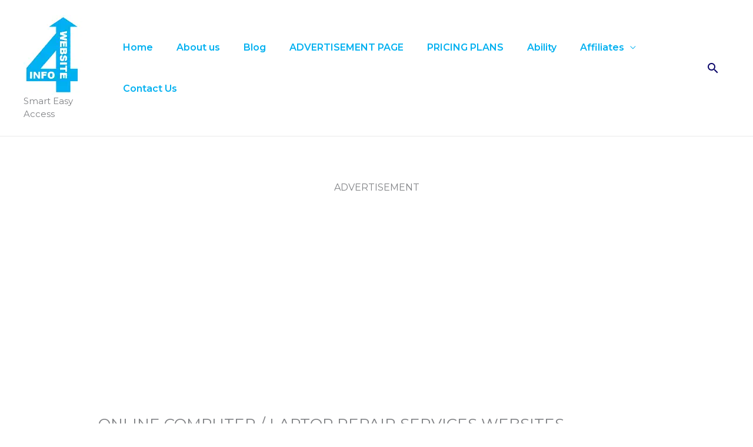

--- FILE ---
content_type: text/html; charset=utf-8
request_url: https://www.google.com/recaptcha/api2/aframe
body_size: 268
content:
<!DOCTYPE HTML><html><head><meta http-equiv="content-type" content="text/html; charset=UTF-8"></head><body><script nonce="nOE6I-qfMGFutkfW3bGK8A">/** Anti-fraud and anti-abuse applications only. See google.com/recaptcha */ try{var clients={'sodar':'https://pagead2.googlesyndication.com/pagead/sodar?'};window.addEventListener("message",function(a){try{if(a.source===window.parent){var b=JSON.parse(a.data);var c=clients[b['id']];if(c){var d=document.createElement('img');d.src=c+b['params']+'&rc='+(localStorage.getItem("rc::a")?sessionStorage.getItem("rc::b"):"");window.document.body.appendChild(d);sessionStorage.setItem("rc::e",parseInt(sessionStorage.getItem("rc::e")||0)+1);localStorage.setItem("rc::h",'1768556171084');}}}catch(b){}});window.parent.postMessage("_grecaptcha_ready", "*");}catch(b){}</script></body></html>